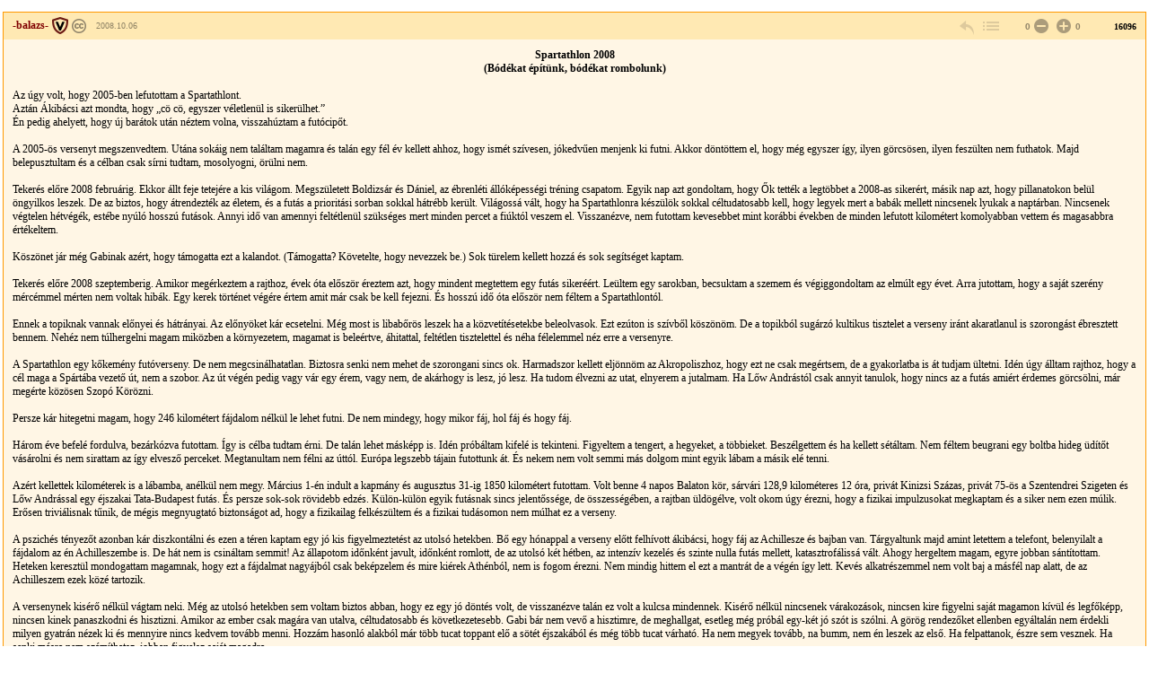

--- FILE ---
content_type: text/html; charset=Windows-1250
request_url: https://forum.index.hu/Article/viewArticle?a=83352314&t=9115721
body_size: 14648
content:
<!DOCTYPE HTML PUBLIC "-//W3C//DTD HTML 4.01 Transitional//EN" "http://www.w3.org/TR/html4/loose.dtd">
<html xmlns="http://www.w3.org/1999/xhtml" lang="hu">
  <head>

    <meta http-equiv="Content-Type" content="text/html; charset=iso-8859-2" />
    <title>Index Fórum</title>

    <meta property="og:url" content="https://forum.index.hu/Article/viewArticle?a=83352314&amp;t=9115721" />
<meta property="og:title" content="Spartathlon" />
<meta property="og:description" content="Spartathlon 2008 

(Bódékat építünk, bódékat rombolunk) 
&amp;nbsp; 
Az úgy volt, hogy 2005-ben lefutottam a Spartathlont. 
Aztán Ákibácsi azt mondta, hogy „cö cö, egyszer véletlenül is sikerülhet.” 
Én pedig ahelyett, hogy új barátok után néztem volna, visszahúztam a futócipőt. 
&amp;nbsp; 
A 2005-ös versenyt megszenvedtem. Utána sokáig nem találtam magamra és talán egy fél év kellett ahhoz, hogy ismét szívesen, jókedvűen menjenk ki futni. Akkor döntöttem el, hogy még egyszer így, ilyen görcsös" />
<meta property="og:image" content="https://forum.index.hu/img/forum_logo.png" />


    <link rel="stylesheet" href="/css/20131025/font.css" type="text/css" />
    <link rel="stylesheet" href="/css/20151118/layout_inda.css" type="text/css" />
    <link rel="stylesheet" href="/css/20120603/indapass.css" type="text/css" />
    <link rel="stylesheet" href="/css/20141112/embed.css" type="text/css" />
    <link rel="stylesheet" href="/css/20150409/galeria.css" type="text/css" />
    <script type="text/javascript" src="//ajax.googleapis.com/ajax/libs/jquery/1.10.2/jquery.min.js"></script>
    <script src="/js/function.js?v=20150618" type="text/javascript"></script>

    <!-- Google Universal Analytics -->
    <script>
    (function(i,s,o,g,r,a,m){i['GoogleAnalyticsObject']=r;i[r]=i[r]||function(){
    (i[r].q=i[r].q||[]).push(arguments)},i[r].l=1*new Date();a=s.createElement(o),
    m=s.getElementsByTagName(o)[0];a.async=1;a.src=g;m.parentNode.insertBefore(a,m)
    })(window,document,'script','//www.google-analytics.com/analytics.js','ga');
    
    ga('create', 'UA-9443655-4', 'index.hu');
    ga('set', 'anonymizeIp', true);
    ga('set', 'dimension5', 'anonymous');
    ga('send', 'pageview', {"dimension1":"Altalanos_tarsalgasi_forumcsoport","dimension2":"A_Torzsasztal","dimension3":"Spartathlon"});
    
    </script>
    <!-- End Google Universal Analytics -->
    
    <!-- Google Classic Analytics -->
    <script type="text/javascript">
    
        var _gaq = _gaq || [];
        _gaq.push(['_setAccount', 'UA-9443655-1']);
        _gaq.push(['_gat._anonymizeIp']);

        (function() {
            var ga = document.createElement('script'); ga.type = 'text/javascript'; ga.async = true;
            ga.src = ('https:' == document.location.protocol ? 'https://ssl' : 'http://www') + '.google-analytics.com/ga.js';
            var s = document.getElementsByTagName('script')[0]; s.parentNode.insertBefore(ga, s);
        })();
    </script>
    <!-- End Google Classic Analytics -->

  </head>

  <body class="slim">

	<div id="maindiv">
    <table id="maintable">
      <tr>

<!-- TOPIC -->        
        <td valign="top">


<!-- hozzaszolas start -->
<table class="art">
  <tr class="art_h">
    <td class="art_h_l hasBadge specAge14">
        <a name="83352314">
        <a target="_blank" href="/User/UserDescription?u=282854" class="art_owner" title="Veterán"><strong>-balazs-</strong></a>
        <span><a rel="license" href="https://creativecommons.org/licenses/by-nc-nd/2.5/hu/" target="license"><img alt="Creative Commons License" title="Nevezd meg!-Ne add el!-Ne változtasd! 2.5 Magyarország" src="/img/forum_cc.png" /></a> <a rel="bookmark" title="2008.10.06 12:23:12">2008.10.06</a></span>
    </td>
    <td class="art_h_m"></td>
    <td class="art_h_r">
        <a href="/EditArticle/ReplayEditArticle?a=83352314&amp;t=9115721" rel="nofollow" class="art_cnt art_rpl" title="válasz" onclick="logReply(this)"></a>
        <a href="/Article/showArticle?t=9115721&go=83352314&p=1#83352314" class="art_cnt art_btt" rel="nofollow" title="vissza a topikba"></a>
         <span class="art_rat"><span class="art_rat_lft">0</span><a href="/Article/addRating?a=83352314&amp;r=-1" rel="nofollow" class="art_cnt art_rat_ng-i" title="negatív értékelés leadása" onclick="return ratingLogin(this);"></a> <a href="/Article/addRating?a=83352314&amp;r=1" rel="nofollow" class="art_cnt art_rat_pl-i" title="pozitív értékelés leadása" onclick="return ratingLogin(this);"></a>0</span>
        <span class="art_nr">16096</span>
    </td>
  </tr>
  <tr class="art_b"><td colspan="3"><div class="art_t"><P align=center><STRONG>Spartathlon 2008</B> </STRONG></P>
<P align=center&gt&lt;/P>
<P align=center><STRONG>(Bódékat építünk, bódékat rombolunk)</STRONG></B> </P>
<P></P>&nbsp; 
<P></P>Az úgy volt, hogy 2005-ben lefutottam a Spartathlont. 
<P></P>Aztán Ákibácsi azt mondta, hogy „cö cö, egyszer véletlenül is sikerülhet.” 
<P></P>Én pedig ahelyett, hogy új barátok után néztem volna, visszahúztam a futócipőt. 
<P></P>&nbsp; 
<P></P>A 2005-ös versenyt megszenvedtem. Utána sokáig nem találtam magamra és talán egy fél év kellett ahhoz, hogy ismét szívesen, jókedvűen menjenk ki futni. Akkor döntöttem el, hogy még egyszer így, ilyen görcsösen, ilyen feszülten nem futhatok. Majd belepusztultam és a célban csak sírni tudtam, mosolyogni, örülni nem. 
<P></P>&nbsp; 
<P></P>Tekerés előre 2008 februárig. Ekkor állt feje tetejére a kis világom. Megszületett Boldizsár és Dániel, az ébrenléti állóképességi tréning csapatom. Egyik nap azt gondoltam, hogy Ők tették a legtöbbet a 2008-as sikerért, másik nap azt, hogy pillanatokon belül öngyilkos leszek. De az biztos, hogy átrendezték az életem, és a futás a prioritási sorban sokkal hátrébb került. Világossá vált, hogy ha Spartathlonra készülök sokkal céltudatosabb kell, hogy legyek mert a babák mellett nincsenek lyukak a naptárban. Nincsenek végtelen hétvégék, estébe nyúló hosszú futások. Annyi idő van amennyi feltétlenül szükséges mert minden percet a fiúktól veszem el. Visszanézve, nem futottam kevesebbet mint korábbi években de minden lefutott kilométert komolyabban vettem és magasabbra értékeltem. 
<P></P>&nbsp; 
<P></P>Köszönet jár még Gabinak azért, hogy támogatta ezt a kalandot. (Támogatta? Követelte, hogy nevezzek be.) Sok türelem kellett hozzá és sok segítséget kaptam. 
<P></P>&nbsp; 
<P></P>Tekerés előre 2008 szeptemberig. Amikor megérkeztem a rajthoz, évek óta először éreztem azt, hogy mindent megtettem egy futás sikeréért. Leültem egy sarokban, becsuktam a szemem és végiggondoltam az elmúlt egy évet. Arra jutottam, hogy a saját szerény mércémmel mérten nem voltak hibák. Egy kerek történet végére értem amit már csak be kell fejezni. És hosszú idő óta először nem féltem a Spartathlontól. 
<P></P>&nbsp; 
<P></P>Ennek a topiknak vannak előnyei és hátrányai. Az előnyöket kár ecsetelni. Még most is libabőrös leszek ha a közvetítésetekbe beleolvasok. Ezt ezúton is szívből köszönöm. De a topikból sugárzó kultikus tisztelet a verseny iránt akaratlanul is szorongást ébresztett bennem. Nehéz nem túlhergelni magam miközben a környezetem, magamat is beleértve, áhitattal, feltétlen tisztelettel és néha félelemmel néz erre a versenyre. 
<P></P>&nbsp; 
<P></P>A Spartathlon egy kőkemény futóverseny. De nem megcsinálhatatlan. Biztosra senki nem mehet de szorongani sincs ok. Harmadszor kellett eljönnöm az Akropoliszhoz, hogy ezt ne csak megértsem, de a gyakorlatba is át tudjam ültetni. Idén úgy álltam rajthoz, hogy a cél maga a Spártába vezető út, nem a szobor. Az út végén pedig vagy vár egy érem, vagy nem, de akárhogy is lesz, jó lesz. Ha tudom élvezni az utat, elnyerem a jutalmam. Ha Lőw Andrástól csak annyit tanulok, hogy nincs az a futás amiért érdemes görcsölni, már megérte közösen Szopó Körözni. 
<P></P>&nbsp; 
<P></P>Persze kár hitegetni magam, hogy 246 kilométert fájdalom nélkül le lehet futni. De nem mindegy, hogy mikor fáj, hol fáj és hogy fáj. 
<P></P>&nbsp; 
<P></P>Három éve befelé fordulva, bezárkózva futottam. Így is célba tudtam érni. De talán lehet másképp is. Idén próbáltam kifelé is tekinteni. Figyeltem a tengert, a hegyeket, a többieket. Beszélgettem és ha kellett sétáltam. Nem féltem beugrani egy boltba hideg üdítőt vásárolni és nem sirattam az így elvesző perceket. Megtanultam nem félni az úttól. Európa legszebb tájain futottunk át. És nekem nem volt semmi más dolgom mint egyik lábam a másik elé tenni. 
<P></P>&nbsp; 
<P></P>Azért kellettek kilométerek is a lábamba, anélkül nem megy. Március 1-én indult a kapmány és augusztus 31-ig 1850 kilométert futottam. Volt benne 4 napos Balaton kör, sárvári 128,9 kilométeres 12 óra, privát Kinizsi Százas, privát 75-ös a Szentendrei Szigeten és Lőw Andrással egy éjszakai Tata-Budapest futás. És persze sok-sok rövidebb edzés. Külön-külön egyik futásnak sincs jelentőssége, de összességében, a rajtban üldögélve, volt okom úgy érezni, hogy a fizikai impulzusokat megkaptam és a siker nem ezen múlik. Erősen triviálisnak tűnik, de mégis megnyugtató biztonságot ad, hogy a fizikailag felkészültem és a fizikai tudásomon nem múlhat ez a verseny. 
<P></P>&nbsp; 
<P></P>A pszichés tényezőt azonban kár diszkontálni és ezen a téren kaptam egy jó kis figyelmeztetést az utolsó hetekben. Bő egy hónappal a verseny előtt felhívott ákibácsi, hogy fáj az Achillesze és bajban van. Tárgyaltunk majd amint letettem a telefont, belenyilalt a fájdalom az én Achilleszembe is. De hát nem is csináltam semmit! Az állapotom időnként javult, időnként romlott, de az utolsó két hétben, az intenzív kezelés és szinte nulla futás mellett, katasztrofálissá vált. Ahogy hergeltem magam, egyre jobban sántítottam. Heteken keresztül mondogattam magamnak, hogy ezt a fájdalmat nagyájból csak beképzelem és mire kiérek Athénból, nem is fogom érezni. Nem mindig hittem el ezt a mantrát de a végén így lett. Kevés alkatrészemmel nem volt baj a másfél nap alatt, de az Achilleszem ezek közé tartozik. 
<P></P>&nbsp; 
<P></P>A versenynek kisérő nélkül vágtam neki. Még az utolsó hetekben sem voltam biztos abban, hogy ez egy jó döntés volt, de visszanézve talán ez volt a kulcsa mindennek. Kisérő nélkül nincsenek várakozások, nincsen kire figyelni saját magamon kívül és legfőképp, nincsen kinek panaszkodni és hisztizni. Amikor az ember csak magára van utalva, céltudatosabb és következetesebb. Gabi bár nem vevő a hisztimre, de meghallgat, esetleg még próbál egy-két jó szót is szólni. A görög rendezőket ellenben egyáltalán nem érdekli milyen gyatrán nézek ki és mennyire nincs kedvem tovább menni. Hozzám hasonló alakból már több tucat toppant elő a sötét éjszakából és még több tucat várható. Ha nem megyek tovább, na bumm, nem én leszek az első. Ha felpattanok, észre sem vesznek. Ha senki másra nem számíthatsz, jobban figyelsz saját magadra. 
<P></P>&nbsp; 
<P></P>A rajtban összeálltunk egy csapatképre és ekkor jutott eszember Larzen ’gyenge horror prológja’ hozzászólása. Ez az a nap amikor a világ 300 legerősebb, legmakacsabb futója indul neki Görögörszágnak. Sokan, talán a többségünk elvérzik az úton és aki be is ér, összetörten, fáradtan, sebzetten fut be. Hogy ki ér célba és ki nem, ennek csak a mi szubkultúránkban van jelentőssége, de valójában nem tudom, hogy számít-e. Csató Józsi, Farkas, Fendrik Laci, Frank Úr, Móni, Ispi, Levi, Kasz Feri, András, Méreg Józsi, Attilosz, Németh Zoli, Remó, Sándor Csabi, Szitó Ervin, Tóth-Urbán Tamás, Végh Attila, Zahorán János, akár beértetek, akár nem, kiváló sportemberek vagytok és köszönöm, hogy együtt futhattunk. 
<P></P>&nbsp; 
<P></P>Athénon átsuhantunk, a szokásos reggeli nyüzsi és morgolódás alig tűnt fel. Előzgettek, előzgettem. A városi zajt próbáltam kizárni amennyire csak lehetett. Fura, de én csöndben tudok a legjobban futni és a zaj kifejezetten terhel. De ez is csak pszichés. Ha akarom megzakkanok az autópályán ahogy robognak el mellettünk a teherautók, ha akarom nem. És most a nem mellett döntöttem. 
<P></P>&nbsp; 
<P></P>Elefszína környékén sokat beszélgettem egy amerikai lánnyal és megbeszéltük, hogy milyen szomorú, hogy idén nem voltak kint az iskolások a főtéren. Korábbi években kint pacsiztak a futókkal. 
<P></P>&nbsp; 
<P></P>5:30-on belüli ezreket futottam és az órám szerint a frissítést is sikerült egész pofásra összehozni mert sehol nem álltam 11 másodpercnél többet. 
<P></P>&nbsp; 
<P></P>Bár kisérőm nem volt, mégis olyan jó dolog amikor gondol valaki az emberre. Ha ezt más nem teheti meg, hát gondolok saját magamra. Összeállítottam 13 szeretetcsomagot és előre küldtem őket, hogy megörvendeztessenek a másfél nap alatt. A szokásos ruhán, vazelinen és fejlámpán túl elcsomagoltam egy kis őszibarack befőttet, ananász befőttet, aszalt áfonyát, aszalt sárgabarackot, kesudiót, fenyőmagot, libamájkrémet, sűrített tejet, chipset, olajbogyó pasztillát, tonhal pástétomot, Power Gelt, sajtot és olajbogyót. (Ezeken túl a másfél nap alatt fogyasztottam még vízet, kólát, izotóniás italt, üres teát, kávét, levest, őszibaracklevet, jeges teát, őszibarackot, dinnyét, almát, körtét, joghurtot, mézet, gyümölcs rizst, kekszet, mazsolát, zöldséges rizst, üres riszt, parmezanos spagettit, mézes kenyeret és lekváros kenyeret. Meg még egy tucat dolgot amit időközben elfelejtettem.) 
<P></P>&nbsp; 
<P></P>A korintosz előtti kilométerekről keveset tudok mesélni. Elvágtam az ujjam az egyik barack konzerven. Picit mélyebbre süllyedt az évekkel ezelőtt felborult hajó. Kizöldült a tavaly leégett növényzet. A korintosz előtti finomító ezúttal tényleg kicsit sok volt a gyomromnak és szépérzékemnek. 
<P></P>&nbsp; 
<P></P>Gyorsabban mentem mint szerettem volna de az gondoltam, hogy az a 4-5 fok amivel hűvösebb volt mint tavaly, erre feljogosítot. András hamarabb előzött meg mint számítottam rá és ez is erősítette bennem, hogy nem vagyok túl gyors. Az emelkedőkön bátran gyalogoltam a többit futottam. Amikor kezdett túl meleg lenni, beugrottam egy boltba kóláért. Nem engedte az árus, hogy kifizessem. Meglepődtem de jól esett. 
<P></P>&nbsp; 
<P></P>40 kilométerhez 3:41-re értem. 50 kilométer magasságában amikor Kazuárnak említettem, hogy jól vagyok, vígasztalt, hogy ez majd elmúlik. Azért bemutattam neki egy Usain Bolt utánzatot. Hátha később már tényleg túl rosszul nézek ki. 
<P></P>&nbsp; 
<P></P>Meleg lett és bőségesen locsoltam magam. Állandóan a szervezetem visszajelzéseit figyeltem és vártam a bajt. A két évvel ezelőtti feladásom során hibát hibára halmoztam ezen a szakaszon. Legfőképp azt gondoltam, hogy Korintosz előtt nem lehetnek nehézségek és nem is vártam őket. Pánikba estem, hogy ha ilyen korán gond van akkor nyílván esélytelen, hogy a későbbieket túléljem. Pedig a holtpont az olyan mint Lenin: volt, van, lesz. (élt, él, élni fog.) Mindenhol. Igen, az első 81 a beugró. De az nem azt jelenti, hogy nem kell megdolgozni érte. Egy dupla maratont nem lehet kisujjból kirázni. 
<P></P>&nbsp; 
<P></P>Korintoszhoz 8:21 alatt értem, Ispivel nagyjából egyszerre. 9 óra volt a terv. De tervek azért vannak, hogy felülírjuk őket. Teljesen egyben voltam. A ponton fél percet álltam. Kazuár és Takács Gyuri adogatták a kezembe a frissítőket én pedig mentem tovább mielőtt esélyem lett volna meglátni az árnyékban a padokat és a székeket. A rizst magamba eröltettem majd felhívtam Gabit és elújságoltam neki délelőttöm történetét. (Helló, képzeld, lejöttem a tengerparta sétálni egy kicsit. Közben eszegetek, iszogatok...) Gabi megérezte, hogy a szimpátia gyengítheti az akaraterőmet és elrontotta a telefonja mikrofonját. Vagyis Ő hallotta amit én mondok, de válaszolni nem tudott. Trükkös. 
<P></P>&nbsp; 
<P></P>A következő kilométereken Ispivel kerülgettük egymást. A pálya innentől kezd izgalmassá válni. Elhagyjuk a forgalmas utakat és 100 kilométert kertek alatt, csöndes falvakon, kanyargó utakon át megyünk. Ez a Spartathlon varázsa, ezt kell kiélvezni. A csatorna után előbb nyugat-észak nyugatnak megyünk és egy ponton csodásan látni az Iszthmoszon túli Korintoszi öblöt. 
<P></P>&nbsp; 
<P></P>A lámpámat a nemeai völgybe küldtem. Kicsit korán kaptam meg, 2-3 ponton keresztül kézben vittem. Vajon bírja az éjszakát. Talán 3 éve is elmélkedtem már ezen, de éjjel végtelenül kiszolgáltatottnak érzem magam. Három apró elem és egy led adja az összes biztonságérzetet. 
<P></P>&nbsp; 
<P></P>Nemea előtt két angol beszélgetett. Az egyikük azt találta mondani, hogy lassan féltávhoz érünk. Nem akartam más beszélgetésébe beleszólni de ekkora marhaságot még az életben nem hallottam. Oké, lehet, hogy számszakilag a 124 kilométer tényleg kb. a fele a 246 kilométernek de aki ezzel hitegeti magát, 40 kilométeren belül az árokparton fog heverni. Az én szubjektív szemembern a verseny fele vagy Nestani 172 kilométernél de lehet, hogy inkább Zevgolatio 186 kilométernél van. Hogy lehet az 5:15-re kocogott kilométereket a megszenvedett, elgörcsölt 11 perces kilométerekkel összehasonlítani? 
<P></P>&nbsp; 
<P></P>A telefonom egész nap csörgött, tucatjával jöttek sms-ek. A verseny végére 92-t kaptam. Amikor jó kedvem volt, egy-egy gyaloglós szakaszon elővettem és olvasgattam. Amikor nehezen ment, volt, hogy fél napig kezembe se vettem. Lúdtalptól kaptam egy sms-t ami arra bíztatott, hogy élvezzem az éjszakát. De már hogy ne élvezném? Az éjszaka a legfinomabb falat. Csönd van, nyugalom van a kisérők zöme is lefekszik aludni, autó is alig jön az úton. Vissza is írtam, hogy az én két legjobb barátom az éjszaka és Leonidász. 
<P></P>&nbsp; 
<P></P>Nemea után kicsit pihegtem. A földúton alig tudtam futni de a következő frissítőn várt egy szeretetcsomag. Sokra nem emlékszem belőle csak arra, hogy az egy napja aszalódó sajtom még mindig fennséges ízű volt. 
<P></P>&nbsp; 
<P></P>Malandreniben megemlékeztem a két évvel korábbi feladásomról és elmlékedtem azon, hogy mennyit tud változni a világ ilyen kis idő alatt. Akkor már 40 kilométertől szenvedtem és 60 kilométernél döntöttem el, hogy feladom. Ettől a döntéstől még 80 kilométeren át vertem magam és lelkileg belepusztultam. Most még eszembe sem jutott, hogy akár ki is lehet szállni és nem kell magam szívatni. Biztonságérzetet adott, hogy az első ilyen érzéstől még van bennem legalább 80 kilométer. Vagyis ha Sangasig épségben eljutok, talán nincs ami utamat állja. 
<P></P>&nbsp; 
<P></P>Malandreniben elbúcsúztam Leventétől aki szomorúan üldögélt a kávéző lépcsőjén. Majd nem sokkal később, még az emelkedő lábánál üdvözölhettem Sándor Csabit és Zahorán Janit, amint elfutottak mellettem. Én kicsit lassulóban voltam. 3 éve Lyrkiában 2 órával a szintidő lejárta előtt voltam. Most ezt a 2 órát 30 kilométerrel korábban összeszedtem de Lyrkiában csak 2:14-nél jártam. Tudtam, hogy kezd fordulni a trend. Lassulok és innentől már nem tudok hozni a szintidőn. A kérdés csak az volt, hogy mikor kezdek ebből az előnyből visszaadni. Azt tudtam, hogy olyan bőséges az előnyöm, hogy a maradék 100 kilométernek elég csak a harmadát futnom. De ugye ez nem lehet cél!? 
<P></P>&nbsp; 
<P></P>A Sangas felé vezető szerpentinen éltem át a verseny első igazi, kiadós holtpontját. Kaparellibe menet szétestem és közel egy nap óta először ültem le. A leülnit pedig úgy értem, hogy estem, de pont egy szék volt alattam. Két bögre levessel és Zahorán Jani társaságával vígasztaltam magam. Ahogy forgott a világ, kevéssé hittem, hogy a székből fel tudok állni. Aztán hirtelen jött egy lehellet erő amikor átfutott az agyamon, hogy ehhez a hisztihez még korán van. Lesz még ilyen, főleg Nestani után pirkadat környékén, de ennek itt most még sok értelme nincs. 
<P></P>&nbsp; 
<P></P>Kaparelli után 8 kilométer folyamatos emelkedő következett. Azon túl, a hegy túloldalán viszont a világ legfinomabb kávéja várt, szóval volt miért menni. A szerpentinen cikk-cakkban gyalogoltam. Hiányzott belőlem az erő. A leves nem dolgozott benne. Egy srác előttem talán elaludt és legyalogolt az útról, egyenesen a szakadék felé. Egy tüskés bokor fogta meg. Vajon sejtette, hogy mennyire közel került az Út végéhez? Ijedtemben megugrott a pulzusom. Néha lenéztem és inkább a falhoz simulva lépegettem. Kaparellitől belátni az egész hegyoldalt és ismét feldobott a látvány ahogy több tucat apró fénycsóva menetelt imobolyogva az ég felé. 
<P></P>&nbsp; 
<P></P>A pulzusom már egy ideje esőben volt. 140 fölé már nem nagyon tudtam tornázni. Ezek szerint bő 20 órával a rajt után a szabályozó mechanizmus elkezdett dolgozni. 
<P></P>&nbsp; 
<P></P>A hegyi ösvény előtti ponton megint belehuppantam egy székbe. Ez a baj a leüléssel, hogy precedenst teremt. Takarót kértem és engedélyeztem magamnak 7 perc pihenőt. Úgy gondoltam, hogy ilyen leharcoltan, szédülve nem mehehetek neki az görgő köves ösvénynek mert sosem érek fel. Egy szeretetcsomagból két libamáj pástétom konzervet vettem elő amit sajttal, kólával és kávéval öblítettem le. Egy amerikai kisérőt annyira megihletett a vacsorám, hogy három nappal később is visszakérdezett a libamájra. Nem tudom miért, de működik. Az biztos, hogy volt 3 olyan étel, ami a rendkívüli módon feltöltött energiával. Ez a 3 a libamáj, a Power Gel és a mézes joghurt. A második szent étel kategóriába sorolom a kólát, az üres teát és az őszibarack befőttet. 
<P></P>&nbsp; 
<P></P>A hegy tetejére fél négy után pár perccel értem. A bőség tál után tele voltam erővel és eszem ágában nem volt megállni a sangasi kávéig. 3 éve ezen a lejtőn szakadtak fel a talpamon a hólyagok most viszont még ép voltam. Sőt, ahogy ez eszembe jutott a talpam, kicsit számot vetettem állapotomról. Egy kis kidörzsölést leszámítva semmi bajom nem volt. (A vicces Achilleszem jó édes anyját...) 
<P></P>&nbsp; 
<P></P>A sangasi kávé és a tudat, hogy túl vagyok a legkeményebb mászáson felszabadított fejben és Nesani-ig (172km) jókat futottam. Itt már elég szellős a mezőny ahhoz, hogy ne lássak körülöttem senkit. Órák óta nem futottam ilyen hosszú egybefüggő szakaszokat. Mindazonáltal éreztem, hogy a 3 évvel korábbi futásomhoz mért előnyöm olvad. Nestaniból kifelé jövet ugyanaz a láthatatlan óriás döngölt a földbe mint 2005-ben. Egy hosszú egyenes szakaszon kell néhány kilométert menni egy éles balkanyarig. Ez az út olyan enyhén emelkedik, hogy máskor talán észre sem venném. De ezt a szakaszt ismét nem tudtam megfutni. Három éve a bal kanyarban ültem le először és mondtam azt, hogy nem megyek tovább. Leülni most is leültem, de inkább egy tubus tonhal pástétommal küzdöttem. Ettől még a görögök is megsajnáltak és segítettek szétvágni a tubust. 24 órára értem 180 kilométerhez. Csupán egy kilométer előnyöm volt a 2005-ös önmagamhoz képest. 
<P></P>&nbsp; 
<P></P>Ekkor írtam Gabinak, hogy nyűgös vagyok. Már egy ideje nem olvastam üzeneteket. Néha életjelet adtam de már rég nem érdekeltek a bejövő üzenetek. A hajnal leharcolt. Időnként belebóbiskoltam a futásba. Szenvedtem. Kezdett kifogyni a nafta. Minden firssítőnél ettem valamit. Tudom, ez részben pótcselekvéssé vált és ürügynek használtam, hogy ne kelljen tovább menni. 1:40-re csökkent a szintidőhöz mért előnyöm. Az azért még elég lesz valamire, gondoltam. 
<P></P>&nbsp; 
<P></P>Még volt bennem futás de egyre kevesebb és egyre lassabb. A világosság sem hozta meg azt a felfirssülést amire számítottam. A reggel eddig mindig minden gödörből kihúzott. Ezen a versenyen azonban délig az elalvással küzdöttem. Vajon ez a gyereknevelés ára? 8 hónapja kialvatlan vagyok és már az is ajándék ha 4 órát egyhuzamban tudok aludni. 
<P></P>&nbsp; 
<P></P>Második Zevgolatio előtt beért Kazuár. Korintosz óta először. Tudtam, hogy ez csak azt jelentheti, hogy lassulok, méghozzá jelentősen. Talán idén sem lesz semmi a mosolygós célbaérésből? Még kicsit hűvös volt de már nem kívántam a meleg ruhát és levetkőztem. Jól esett fázni. Annyi minden fájt, hogy jól esett valami egész más fajta fájdalom. Ezt később, a spártai országúton is így volt amikor jól esett úgy elsétálni a szúrós bokrok mellett, hogy végigkarcolták a lábam. Jó volt, hogy valami más fáj és másképp. Látens mazochizmus? Tegeához (195 km) 2 órával szintidőn belül értem. Ezek szerint hoztam egy kis időt? Ezen meglepődtem. Hisz már oly régóta csak vonszoltam a beleimet. 
<P></P>&nbsp; 
<P></P>Valahol Tegea magasságában fogyott el végleg a futóakarókám. Talán tényleg kifogyott a kakaó. Talán elkényelmesített az a tudat, hogy innentől egy lépést sem kell futnom és úgy is beérek. Talán szétcsúsztam fejben. Mindenesetre az utolsó 50 kilométerből talán 6-7 kilométert futottam és csodás lejtőket hagytam ki. Egy pillanatig nem kételkedtem abban, hogy be fogok érni bár tudtam, hogy 2 órás előnyöm zömét vissza fogom adni. 
<P></P>&nbsp; 
<P></P>Picit elkeseredtem. Nem ilyen Spartathlont szerettem volna. Ilyen már volt egyszer. Akkor végsőkig kifacsartam magam az utolsó 50-en. Talán most féltem ennyire odatenni magam. Egészen idáig nem néztem a hátralévő távot. Elég volt tudni, hogy mennyi a következő pont. Most ez a rendszer is szétesett. Hiretelen csak azt láttam, hogy hány kilométer és hány óra van vissza. Néztem az órám és számoltam vissza a perceket. Nyugtatgattam magam, hogy semmi mást nem kell tennem csak még 9 órán át lépegetni. Mégis, picit csalódott voltam. Én be akartam futni Spártába. 
<P></P>&nbsp; 
<P></P>Közben meleg lett. Kegyetlen meleg. Talán 30 fok. Égetett a nap. És nem izzadtam. Folyamatosan ettem sót, kálciumot és magnéziumot. Mégsem izzadtam. Ugyanakkor folyamatosan pisilnem kellett. Talán negyed óránként. Éreztem, hogy valami nagyon felborult a szervezetemben. Fel akartam hívni a háziorvosomat tanácsért de nem ért rá mert egész nap sms-eket írt. :-) Amúgy is, vagy azt mondja, hogy feküdjek be egy mentőbe vagy azt, hogy romboljam a bódékat és ne törődjek semmivel. A kettő közt már nincs másik út. 
<P></P>&nbsp; 
<P></P>Az a halucináció sorozat ami 3 éve hajnalban jött, most délután a spártai országúton ért. Legmókásabb az volt amikor egy kidobott papírdobozt nézten útpadkán terdelő manónak. És közben régi amerikai filmekből ugrottak be bizarr képkockák. Ez már a vég, tesség mondani? 
<P></P>&nbsp; 
<P></P>Sorban jöttek az SMS-ek. Tesóm az egyikben azt fejtegette, hogy biztos nagy a baj ha fél napja nem reagálok a trágár üzenetére. Gabi egy másikban azt kérte, hogy adjak életjelet. Biztonságérzetet adott, hogy nálam a telefon, de undorodtam a gondolattól is, hogy ezzel babráljak. 
<P></P>&nbsp; 
<P></P>Az emlékmű után még mindig voltak illúzióim, hogy a lejtőket majd jól megfutom. Ezt addig gondoltam így,&nbsp;ameddig el nem értem a lejtő tetejét. Akkor mondta a két lábam, hogy „Öreg, Te nem futsz már sehova, max a temetőbe.” Basszus. 3-4 perceket tudtam csak futni és valahol 230 kilométer környékén lerogytam az út menti védőkorlátra. Üveges szemekkel néztem magam elé és gondolkodtam, hogy vajon miként megyek tovább. Jó, 12 perces kilométerekkel is beérek. Oké, van 15 kilométerem. De mégis, hogyan fogok felállni? Minden felállásba belerogyott a térdem és nem voltam biztos abban, hogy végül megtartanak-e. 
<P></P>&nbsp; 
<P></P>Egy nagyobb csapattal lépkedtem lefelé a lejtőn. Néha futottunk, néha gyalogoltunk. Együtt haladtunk mégsem szólt senki a másikhoz. Tudtuk, hogy beérünk de addig még 3-4 órán keresztül cipelnünk kellett ezt a rakás üzemen kívüli csont és izom tömeget. Azzal is hitegettem magam, hogy ha beér a záróbusz, még van erőm futni. De vajon ment volna? 
<P></P>&nbsp; 
<P></P>Ahogy lassultam, közelebb kerültem a leghátul futó néhány magyarhoz és a pontokon egyre többet találkoztam a kisérőikkel, illetve a versenyből kiszálló néhány csapattárssal. A 236 kilométeres ponton egész kolónia fogadott én pedig nagyon illetlenül csak egy két vulgáris szóval tudtam leírni az éppen aktuális lelkiállapotomat. Ispi belém nyomott még egy power gélt de ezen a ponton a morfiumon vagy a ciánon kívül semmi nem tudott volna segíteni Még 9 kilométer. Csak azt ne mondja valaki, hogy már csak 9. Sándor Csabi húga örvendeztetett meg picivel korábban amikor bekiabált, hogy már csak 33 kilométer. Hirtelen szétszóródott üvegcserepet kezdtem keresni a padkán, hogy felvágjam fel az ereimet. Pedig az a 9 km az tényleg ’már csak’ és nem ’még.’. És zömében lejt. Bandukoltam. Nem énekeltem, mint 3 éve. Csak néztem az utat és tettem az egyik lábam a másik elé. Hátra néztem és épp beért Farkas. Rég nem láttam magyar futót és jól esett ismerős arcot látni. Lépegettem, de Farkas csak nem előzött meg. Párszor még hátra néztem és láttam, hogy jön mögöttem. Aztán egyszercsak eltűnt. Sajátos. Vajon beugrott egy bokorba dolgát végezni? 
<P></P>&nbsp; 
<P></P>A tűző napot felhők takarták el és erős, hűvös szél jött helyébe. A felhevült, átégetett testem még futás közben kezdett reszketni a széltől. Ahogy vacogtam, arról álmodoztam, hogy a szobornál majd jól összeesem és csak egy kórházi ágyban térek magamhoz. Nem lehetne most is valami ilyesmit? Hogy én picit kiszállok, a testem lépeget tovább, aztán este megnézem felvételről, hogy mi lett a vége? Spárta határában elbandukolt mellettem Mark Williams. Sokat látott ember. Azt mondta, hogy ez volt élete leggyötrelmesebb napja. Vajon miért? Nekem is, de nekem ugye csak kettőből kell választani. 
<P></P>&nbsp; 
<P></P>Ahogy lépkedtünk Spártában, a körülöttem levők meglódultak. Mindenki futotta az utolsó kilométerket. De én nem tudtam rávenni magam. Néztem az órát és láttam, hogy időben vagyok, még egy gyrosra is betérhetnék valahová. Nem tudtam magam rábeszélni a futásra. A spártán belüli kör óriási. Tudom, hogy ez elsősorban értünk van, hogy megmutathassuk magunkat a városnak. De nem akart véget érni a főút. Aztán mégis és lekanyarodunk a főtér felé. A sarkon Farkas várt. Előző nap kiszállt. Bele sem mertem gondolni abba, hogy egy órája a szelleme üldözött a lejtőn. 
<P></P>&nbsp; 
<P></P>A főtér előtt beért Fendrik Laci. Megkérdezte, hogy ellenemre lenne-e ha együtt futunk be. Ellenemre? Számomra lenne a megtiszteltetés. Egy utolsó kanyar után kiértünk a pálmafás főútra. Gabinak telefonon elújságoltam merre járok, majd Andrástól kaptunk egy akkora zászlót ami még a Parlamentnek is büszkesége lenne. 
<P></P>&nbsp; 
<P></P>Harmincöt óra és negyvennégy perccel az akropoliszi indulás után megérintettük Leonidász szobrát és immárom második alkalommal teljesítettem a Spartathlont. Nem rossz egy nyolcszázastól. Megkaptuk a plaketteket, a koszorút és fotózkodtunk. Végignéztem a pálmasoron. Igen, ez az én napom. Megérkeztem. 
<P></P>&nbsp; 
<P></P>A célban nem volt kedvem és türelmem az orvosi procedúrához. Egyetlen porcikám sem kívánta, hogy belemossák a lábam abba a vízbe amibe már 6 lábat megmostak. Ismét felhólyagosodtak és szétszakadtak a talpaim és nem akartam, hogy piszkálják. Három éve amúgy is kicsit sok volt nekik a látvány. Taxira sem volt kedvem várni és Edit segítségével elsétáltam a Spárta Inn-be. Úgy kalkuláltam, hogy van 10 percem mielőtt beindul a hidegrázás. 
<P></P>&nbsp; 
<P></P>Ahogy lépkedtünk, eszembe jutott, hogy én itt összeesni akartam és a kórházi ébredésre játszottam. Ha még talpon vagyok, akkor tényleg maradt bennem egy kis tartalék? Az Evrotas fölött lépegetve azon gondolkodtam, hogy vajon mennyire mozgok a határon. Hogy mennyire vagyok attól a fáradtsági szinttől, hogy leálljon a szívem, vagy valami hasonló. De ahogy sétáltam Spártában, plakettel és koszorúval, megnyugodtam, hogy nem sajtoltam ki magamból mindent. 
<P></P>&nbsp; 
<P></P>Edit elintézte a szobámat míg én az athéni egyetem lábkisérletét csináltam. Azt nézik, hogy a láb illetve a talajfogás és ellépés mennyire torzul ilyen távon. (Nagyon.) A szobában leterítettem egy pokrócok a tiszta ágyra és izzadtan, sósan, mocskosan rázuhantam. Pár órát rázott a hideg de ez kutya füle volt a 2005-öshöz képest. Este még a folyósóra is kimerészkedtem és Andrással megbeszéltük az élet dolgait. 
<P></P>&nbsp; 
<P></P>Szerettem volna aznap este elővenni a számítógépet és megírni ezt a beszámolót. Azt gondoltam, hogy idén egy nagyon más beszámolót fogok írni. Lerántom a leplet a Spartathlonról és elmesélem, hogy ez mekkora egy barbár állatság ahová csak degenerált őrültek mennek és akinek esze van, távol tartja magát. De nem volt erőm elővenni a gépet. Ezért ez a beszámoló elillant. SMS-ben ugyan leírtam vagy öt embernek, hogy soha többé Spartathlon de mindenki valami olyasmit írt vissza, hogy ’persze, persze.’ 
<P></P>&nbsp; 
<P></P>A banketten megkaptuk a befutó fotókat. Fendrik Laci arcáról le sem lehet vakarni a mosolyt én meg mint aki citromba harapott. Ez a Spartathlon egyetlen csalódása számomra. Nézegetve a képeket, (http://picasaweb.google.com/koranyi.balazs/Spartathlon2008#</A>) nagyon sokáig tudtam mosolyogni. Vajon lehet tovább is? (Fendrik Laci, járhatok hozzád szemináriumra?) 
<P></P>&nbsp; 
<P></P>Ma már nem mondom, hogy soha többé. Most inkább úgy gondolom, hogy nem kell minden évben. Sokat nőttem, sokat fejlődtem három év alatt de talán még mindig nem nőttem fel ehhez a versenyhez. Nem baj, menetelünk tovább az úton. Továbbra is csak azt tudom mondani, hogy kalandra fel! <div class="art_t"></td></tr>
  
</table>
<!-- hozzaszolas  end -->












<center><div class="solo_submit"><form><input type="button" value="Bezárás" onClick="window.close();"></form></div></center>
        </td>
      </tr>

<!-- FOOTER -->

    </table>
    </div>

  <script type="text/javascript">
  _gaq.push(['_trackPageview']);
  </script>
  </body>

</html>
<!-- footer.html END -->


